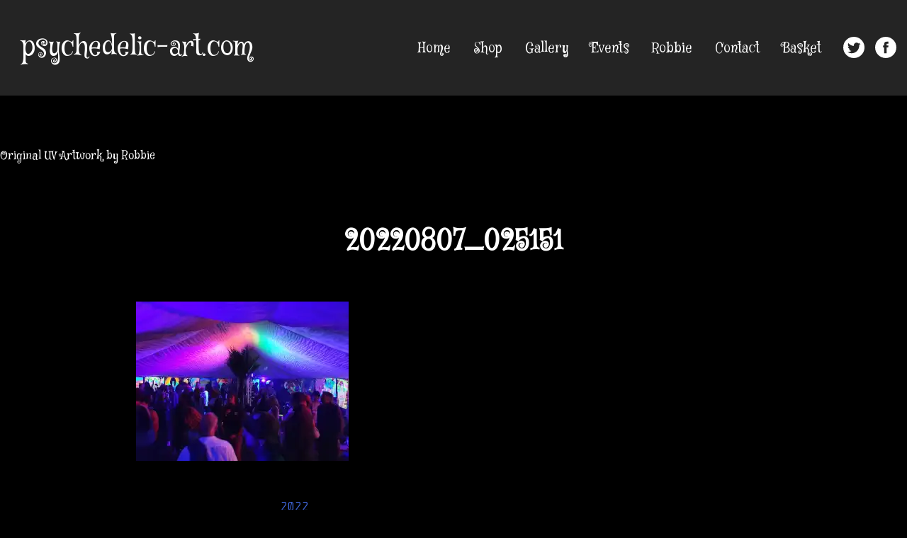

--- FILE ---
content_type: text/html; charset=UTF-8
request_url: https://psychedelic-art.com/?attachment_id=2718
body_size: 9069
content:
    <!DOCTYPE html>
    <html lang="en-GB" xmlns="http://www.w3.org/1999/xhtml"
      xmlns:fb="http://ogp.me/ns/fb#">

    <head>
        <meta charset="UTF-8">
        <meta name="viewport" content="width=device-width, initial-scale=1">
        <link rel="profile" href="https://gmpg.org/xfn/11">

        <!--FONTS-->
        <link href="https://fonts.googleapis.com/css?family=Mystery+Quest|Offside" rel="stylesheet">
        <link rel="apple-touch-icon" sizes="57x57" href="/apple-icon-57x57.png">
        <link rel="apple-touch-icon" sizes="60x60" href="/apple-icon-60x60.png">
        <link rel="apple-touch-icon" sizes="72x72" href="/apple-icon-72x72.png">
        <link rel="apple-touch-icon" sizes="76x76" href="/apple-icon-76x76.png">
        <link rel="apple-touch-icon" sizes="114x114" href="/apple-icon-114x114.png">
        <link rel="apple-touch-icon" sizes="120x120" href="/apple-icon-120x120.png">
        <link rel="apple-touch-icon" sizes="144x144" href="/apple-icon-144x144.png">
        <link rel="apple-touch-icon" sizes="152x152" href="/apple-icon-152x152.png">
        <link rel="apple-touch-icon" sizes="180x180" href="/apple-icon-180x180.png">
        <link rel="icon" type="image/png" sizes="192x192" href="/android-icon-192x192.png">
        <link rel="icon" type="image/png" sizes="32x32" href="/favicon-32x32.png">
        <link rel="icon" type="image/png" sizes="96x96" href="/favicon-96x96.png">
        <link rel="icon" type="image/png" sizes="16x16" href="/favicon-16x16.png">
        <link rel="manifest" href="/manifest.json">
        <meta name="msapplication-TileColor" content="#ffffff">
        <meta name="msapplication-TileImage" content="/ms-icon-144x144.png">
        <meta name="theme-color" content="#ffffff">
        <meta property="og:image" content="../images/placeholder.jpg" />

        <meta name='robots' content='index, follow, max-image-preview:large, max-snippet:-1, max-video-preview:-1' />
<script>window._wca = window._wca || [];</script>

	<!-- This site is optimized with the Yoast SEO plugin v21.1 - https://yoast.com/wordpress/plugins/seo/ -->
	<title>20220807_025151 - psychedelic-art.com</title>
	<link rel="canonical" href="https://psychedelic-art.com/" />
	<meta property="og:locale" content="en_GB" />
	<meta property="og:type" content="article" />
	<meta property="og:title" content="20220807_025151 - psychedelic-art.com" />
	<meta property="og:url" content="https://psychedelic-art.com/" />
	<meta property="og:site_name" content="psychedelic-art.com" />
	<meta property="og:image" content="https://psychedelic-art.com" />
	<meta property="og:image:width" content="1" />
	<meta property="og:image:height" content="1" />
	<meta property="og:image:type" content="image/jpeg" />
	<meta name="twitter:card" content="summary_large_image" />
	<script type="application/ld+json" class="yoast-schema-graph">{"@context":"https://schema.org","@graph":[{"@type":"WebPage","@id":"https://psychedelic-art.com/","url":"https://psychedelic-art.com/","name":"20220807_025151 - psychedelic-art.com","isPartOf":{"@id":"https://psychedelic-art.com/#website"},"primaryImageOfPage":{"@id":"https://psychedelic-art.com/#primaryimage"},"image":{"@id":"https://psychedelic-art.com/#primaryimage"},"thumbnailUrl":"https://i0.wp.com/psychedelic-art.com/wp-content/uploads/2023/09/20220807_025151.jpg?fit=2000%2C1500&ssl=1","datePublished":"2023-09-17T19:34:55+00:00","dateModified":"2023-09-17T19:34:55+00:00","breadcrumb":{"@id":"https://psychedelic-art.com/#breadcrumb"},"inLanguage":"en-GB","potentialAction":[{"@type":"ReadAction","target":["https://psychedelic-art.com/"]}]},{"@type":"ImageObject","inLanguage":"en-GB","@id":"https://psychedelic-art.com/#primaryimage","url":"https://i0.wp.com/psychedelic-art.com/wp-content/uploads/2023/09/20220807_025151.jpg?fit=2000%2C1500&ssl=1","contentUrl":"https://i0.wp.com/psychedelic-art.com/wp-content/uploads/2023/09/20220807_025151.jpg?fit=2000%2C1500&ssl=1","width":2000,"height":1500},{"@type":"BreadcrumbList","@id":"https://psychedelic-art.com/#breadcrumb","itemListElement":[{"@type":"ListItem","position":1,"name":"Home","item":"https://psychedelic-art.com/"},{"@type":"ListItem","position":2,"name":"20220807_025151"}]},{"@type":"WebSite","@id":"https://psychedelic-art.com/#website","url":"https://psychedelic-art.com/","name":"psychedelic-art.com","description":"Original UV Artwork by Robbie","potentialAction":[{"@type":"SearchAction","target":{"@type":"EntryPoint","urlTemplate":"https://psychedelic-art.com/?s={search_term_string}"},"query-input":"required name=search_term_string"}],"inLanguage":"en-GB"}]}</script>
	<!-- / Yoast SEO plugin. -->


<link rel='dns-prefetch' href='//stats.wp.com' />
<link rel='dns-prefetch' href='//i0.wp.com' />
<link rel='dns-prefetch' href='//c0.wp.com' />
<link rel="alternate" type="application/rss+xml" title="psychedelic-art.com &raquo; Feed" href="https://psychedelic-art.com/feed/" />
<link rel="alternate" type="application/rss+xml" title="psychedelic-art.com &raquo; Comments Feed" href="https://psychedelic-art.com/comments/feed/" />
<link rel="alternate" type="application/rss+xml" title="psychedelic-art.com &raquo; 20220807_025151 Comments Feed" href="https://psychedelic-art.com/?attachment_id=2718/feed/" />
		<!-- This site uses the Google Analytics by MonsterInsights plugin v9.11.1 - Using Analytics tracking - https://www.monsterinsights.com/ -->
		<!-- Note: MonsterInsights is not currently configured on this site. The site owner needs to authenticate with Google Analytics in the MonsterInsights settings panel. -->
					<!-- No tracking code set -->
				<!-- / Google Analytics by MonsterInsights -->
		<script type="text/javascript">
window._wpemojiSettings = {"baseUrl":"https:\/\/s.w.org\/images\/core\/emoji\/14.0.0\/72x72\/","ext":".png","svgUrl":"https:\/\/s.w.org\/images\/core\/emoji\/14.0.0\/svg\/","svgExt":".svg","source":{"concatemoji":"https:\/\/psychedelic-art.com\/wp-includes\/js\/wp-emoji-release.min.js?ver=6.1.9"}};
/*! This file is auto-generated */
!function(e,a,t){var n,r,o,i=a.createElement("canvas"),p=i.getContext&&i.getContext("2d");function s(e,t){var a=String.fromCharCode,e=(p.clearRect(0,0,i.width,i.height),p.fillText(a.apply(this,e),0,0),i.toDataURL());return p.clearRect(0,0,i.width,i.height),p.fillText(a.apply(this,t),0,0),e===i.toDataURL()}function c(e){var t=a.createElement("script");t.src=e,t.defer=t.type="text/javascript",a.getElementsByTagName("head")[0].appendChild(t)}for(o=Array("flag","emoji"),t.supports={everything:!0,everythingExceptFlag:!0},r=0;r<o.length;r++)t.supports[o[r]]=function(e){if(p&&p.fillText)switch(p.textBaseline="top",p.font="600 32px Arial",e){case"flag":return s([127987,65039,8205,9895,65039],[127987,65039,8203,9895,65039])?!1:!s([55356,56826,55356,56819],[55356,56826,8203,55356,56819])&&!s([55356,57332,56128,56423,56128,56418,56128,56421,56128,56430,56128,56423,56128,56447],[55356,57332,8203,56128,56423,8203,56128,56418,8203,56128,56421,8203,56128,56430,8203,56128,56423,8203,56128,56447]);case"emoji":return!s([129777,127995,8205,129778,127999],[129777,127995,8203,129778,127999])}return!1}(o[r]),t.supports.everything=t.supports.everything&&t.supports[o[r]],"flag"!==o[r]&&(t.supports.everythingExceptFlag=t.supports.everythingExceptFlag&&t.supports[o[r]]);t.supports.everythingExceptFlag=t.supports.everythingExceptFlag&&!t.supports.flag,t.DOMReady=!1,t.readyCallback=function(){t.DOMReady=!0},t.supports.everything||(n=function(){t.readyCallback()},a.addEventListener?(a.addEventListener("DOMContentLoaded",n,!1),e.addEventListener("load",n,!1)):(e.attachEvent("onload",n),a.attachEvent("onreadystatechange",function(){"complete"===a.readyState&&t.readyCallback()})),(e=t.source||{}).concatemoji?c(e.concatemoji):e.wpemoji&&e.twemoji&&(c(e.twemoji),c(e.wpemoji)))}(window,document,window._wpemojiSettings);
</script>
<style type="text/css">
img.wp-smiley,
img.emoji {
	display: inline !important;
	border: none !important;
	box-shadow: none !important;
	height: 1em !important;
	width: 1em !important;
	margin: 0 0.07em !important;
	vertical-align: -0.1em !important;
	background: none !important;
	padding: 0 !important;
}
</style>
	<link rel='stylesheet' id='wc-stripe-blocks-checkout-style-css' href='https://psychedelic-art.com/wp-content/plugins/woocommerce-gateway-stripe/build/upe_blocks.css?ver=efee7a55fbd24964a7290b6fc93c128c' type='text/css' media='all' />
<link rel='stylesheet' id='wp-block-library-css' href='https://c0.wp.com/c/6.1.9/wp-includes/css/dist/block-library/style.min.css' type='text/css' media='all' />
<style id='wp-block-library-inline-css' type='text/css'>
.has-text-align-justify{text-align:justify;}
</style>
<link rel='stylesheet' id='jetpack-videopress-video-block-view-css' href='https://psychedelic-art.com/wp-content/plugins/jetpack/jetpack_vendor/automattic/jetpack-videopress/build/block-editor/blocks/video/view.css?minify=false&#038;ver=34ae973733627b74a14e' type='text/css' media='all' />
<link rel='stylesheet' id='mediaelement-css' href='https://c0.wp.com/c/6.1.9/wp-includes/js/mediaelement/mediaelementplayer-legacy.min.css' type='text/css' media='all' />
<link rel='stylesheet' id='wp-mediaelement-css' href='https://c0.wp.com/c/6.1.9/wp-includes/js/mediaelement/wp-mediaelement.min.css' type='text/css' media='all' />
<link rel='stylesheet' id='wc-blocks-vendors-style-css' href='https://c0.wp.com/p/woocommerce/7.9.0/packages/woocommerce-blocks/build/wc-blocks-vendors-style.css' type='text/css' media='all' />
<link rel='stylesheet' id='wc-blocks-style-css' href='https://c0.wp.com/p/woocommerce/7.9.0/packages/woocommerce-blocks/build/wc-blocks-style.css' type='text/css' media='all' />
<link rel='stylesheet' id='classic-theme-styles-css' href='https://c0.wp.com/c/6.1.9/wp-includes/css/classic-themes.min.css' type='text/css' media='all' />
<style id='global-styles-inline-css' type='text/css'>
body{--wp--preset--color--black: #000000;--wp--preset--color--cyan-bluish-gray: #abb8c3;--wp--preset--color--white: #ffffff;--wp--preset--color--pale-pink: #f78da7;--wp--preset--color--vivid-red: #cf2e2e;--wp--preset--color--luminous-vivid-orange: #ff6900;--wp--preset--color--luminous-vivid-amber: #fcb900;--wp--preset--color--light-green-cyan: #7bdcb5;--wp--preset--color--vivid-green-cyan: #00d084;--wp--preset--color--pale-cyan-blue: #8ed1fc;--wp--preset--color--vivid-cyan-blue: #0693e3;--wp--preset--color--vivid-purple: #9b51e0;--wp--preset--gradient--vivid-cyan-blue-to-vivid-purple: linear-gradient(135deg,rgba(6,147,227,1) 0%,rgb(155,81,224) 100%);--wp--preset--gradient--light-green-cyan-to-vivid-green-cyan: linear-gradient(135deg,rgb(122,220,180) 0%,rgb(0,208,130) 100%);--wp--preset--gradient--luminous-vivid-amber-to-luminous-vivid-orange: linear-gradient(135deg,rgba(252,185,0,1) 0%,rgba(255,105,0,1) 100%);--wp--preset--gradient--luminous-vivid-orange-to-vivid-red: linear-gradient(135deg,rgba(255,105,0,1) 0%,rgb(207,46,46) 100%);--wp--preset--gradient--very-light-gray-to-cyan-bluish-gray: linear-gradient(135deg,rgb(238,238,238) 0%,rgb(169,184,195) 100%);--wp--preset--gradient--cool-to-warm-spectrum: linear-gradient(135deg,rgb(74,234,220) 0%,rgb(151,120,209) 20%,rgb(207,42,186) 40%,rgb(238,44,130) 60%,rgb(251,105,98) 80%,rgb(254,248,76) 100%);--wp--preset--gradient--blush-light-purple: linear-gradient(135deg,rgb(255,206,236) 0%,rgb(152,150,240) 100%);--wp--preset--gradient--blush-bordeaux: linear-gradient(135deg,rgb(254,205,165) 0%,rgb(254,45,45) 50%,rgb(107,0,62) 100%);--wp--preset--gradient--luminous-dusk: linear-gradient(135deg,rgb(255,203,112) 0%,rgb(199,81,192) 50%,rgb(65,88,208) 100%);--wp--preset--gradient--pale-ocean: linear-gradient(135deg,rgb(255,245,203) 0%,rgb(182,227,212) 50%,rgb(51,167,181) 100%);--wp--preset--gradient--electric-grass: linear-gradient(135deg,rgb(202,248,128) 0%,rgb(113,206,126) 100%);--wp--preset--gradient--midnight: linear-gradient(135deg,rgb(2,3,129) 0%,rgb(40,116,252) 100%);--wp--preset--duotone--dark-grayscale: url('#wp-duotone-dark-grayscale');--wp--preset--duotone--grayscale: url('#wp-duotone-grayscale');--wp--preset--duotone--purple-yellow: url('#wp-duotone-purple-yellow');--wp--preset--duotone--blue-red: url('#wp-duotone-blue-red');--wp--preset--duotone--midnight: url('#wp-duotone-midnight');--wp--preset--duotone--magenta-yellow: url('#wp-duotone-magenta-yellow');--wp--preset--duotone--purple-green: url('#wp-duotone-purple-green');--wp--preset--duotone--blue-orange: url('#wp-duotone-blue-orange');--wp--preset--font-size--small: 13px;--wp--preset--font-size--medium: 20px;--wp--preset--font-size--large: 36px;--wp--preset--font-size--x-large: 42px;--wp--preset--spacing--20: 0.44rem;--wp--preset--spacing--30: 0.67rem;--wp--preset--spacing--40: 1rem;--wp--preset--spacing--50: 1.5rem;--wp--preset--spacing--60: 2.25rem;--wp--preset--spacing--70: 3.38rem;--wp--preset--spacing--80: 5.06rem;}:where(.is-layout-flex){gap: 0.5em;}body .is-layout-flow > .alignleft{float: left;margin-inline-start: 0;margin-inline-end: 2em;}body .is-layout-flow > .alignright{float: right;margin-inline-start: 2em;margin-inline-end: 0;}body .is-layout-flow > .aligncenter{margin-left: auto !important;margin-right: auto !important;}body .is-layout-constrained > .alignleft{float: left;margin-inline-start: 0;margin-inline-end: 2em;}body .is-layout-constrained > .alignright{float: right;margin-inline-start: 2em;margin-inline-end: 0;}body .is-layout-constrained > .aligncenter{margin-left: auto !important;margin-right: auto !important;}body .is-layout-constrained > :where(:not(.alignleft):not(.alignright):not(.alignfull)){max-width: var(--wp--style--global--content-size);margin-left: auto !important;margin-right: auto !important;}body .is-layout-constrained > .alignwide{max-width: var(--wp--style--global--wide-size);}body .is-layout-flex{display: flex;}body .is-layout-flex{flex-wrap: wrap;align-items: center;}body .is-layout-flex > *{margin: 0;}:where(.wp-block-columns.is-layout-flex){gap: 2em;}.has-black-color{color: var(--wp--preset--color--black) !important;}.has-cyan-bluish-gray-color{color: var(--wp--preset--color--cyan-bluish-gray) !important;}.has-white-color{color: var(--wp--preset--color--white) !important;}.has-pale-pink-color{color: var(--wp--preset--color--pale-pink) !important;}.has-vivid-red-color{color: var(--wp--preset--color--vivid-red) !important;}.has-luminous-vivid-orange-color{color: var(--wp--preset--color--luminous-vivid-orange) !important;}.has-luminous-vivid-amber-color{color: var(--wp--preset--color--luminous-vivid-amber) !important;}.has-light-green-cyan-color{color: var(--wp--preset--color--light-green-cyan) !important;}.has-vivid-green-cyan-color{color: var(--wp--preset--color--vivid-green-cyan) !important;}.has-pale-cyan-blue-color{color: var(--wp--preset--color--pale-cyan-blue) !important;}.has-vivid-cyan-blue-color{color: var(--wp--preset--color--vivid-cyan-blue) !important;}.has-vivid-purple-color{color: var(--wp--preset--color--vivid-purple) !important;}.has-black-background-color{background-color: var(--wp--preset--color--black) !important;}.has-cyan-bluish-gray-background-color{background-color: var(--wp--preset--color--cyan-bluish-gray) !important;}.has-white-background-color{background-color: var(--wp--preset--color--white) !important;}.has-pale-pink-background-color{background-color: var(--wp--preset--color--pale-pink) !important;}.has-vivid-red-background-color{background-color: var(--wp--preset--color--vivid-red) !important;}.has-luminous-vivid-orange-background-color{background-color: var(--wp--preset--color--luminous-vivid-orange) !important;}.has-luminous-vivid-amber-background-color{background-color: var(--wp--preset--color--luminous-vivid-amber) !important;}.has-light-green-cyan-background-color{background-color: var(--wp--preset--color--light-green-cyan) !important;}.has-vivid-green-cyan-background-color{background-color: var(--wp--preset--color--vivid-green-cyan) !important;}.has-pale-cyan-blue-background-color{background-color: var(--wp--preset--color--pale-cyan-blue) !important;}.has-vivid-cyan-blue-background-color{background-color: var(--wp--preset--color--vivid-cyan-blue) !important;}.has-vivid-purple-background-color{background-color: var(--wp--preset--color--vivid-purple) !important;}.has-black-border-color{border-color: var(--wp--preset--color--black) !important;}.has-cyan-bluish-gray-border-color{border-color: var(--wp--preset--color--cyan-bluish-gray) !important;}.has-white-border-color{border-color: var(--wp--preset--color--white) !important;}.has-pale-pink-border-color{border-color: var(--wp--preset--color--pale-pink) !important;}.has-vivid-red-border-color{border-color: var(--wp--preset--color--vivid-red) !important;}.has-luminous-vivid-orange-border-color{border-color: var(--wp--preset--color--luminous-vivid-orange) !important;}.has-luminous-vivid-amber-border-color{border-color: var(--wp--preset--color--luminous-vivid-amber) !important;}.has-light-green-cyan-border-color{border-color: var(--wp--preset--color--light-green-cyan) !important;}.has-vivid-green-cyan-border-color{border-color: var(--wp--preset--color--vivid-green-cyan) !important;}.has-pale-cyan-blue-border-color{border-color: var(--wp--preset--color--pale-cyan-blue) !important;}.has-vivid-cyan-blue-border-color{border-color: var(--wp--preset--color--vivid-cyan-blue) !important;}.has-vivid-purple-border-color{border-color: var(--wp--preset--color--vivid-purple) !important;}.has-vivid-cyan-blue-to-vivid-purple-gradient-background{background: var(--wp--preset--gradient--vivid-cyan-blue-to-vivid-purple) !important;}.has-light-green-cyan-to-vivid-green-cyan-gradient-background{background: var(--wp--preset--gradient--light-green-cyan-to-vivid-green-cyan) !important;}.has-luminous-vivid-amber-to-luminous-vivid-orange-gradient-background{background: var(--wp--preset--gradient--luminous-vivid-amber-to-luminous-vivid-orange) !important;}.has-luminous-vivid-orange-to-vivid-red-gradient-background{background: var(--wp--preset--gradient--luminous-vivid-orange-to-vivid-red) !important;}.has-very-light-gray-to-cyan-bluish-gray-gradient-background{background: var(--wp--preset--gradient--very-light-gray-to-cyan-bluish-gray) !important;}.has-cool-to-warm-spectrum-gradient-background{background: var(--wp--preset--gradient--cool-to-warm-spectrum) !important;}.has-blush-light-purple-gradient-background{background: var(--wp--preset--gradient--blush-light-purple) !important;}.has-blush-bordeaux-gradient-background{background: var(--wp--preset--gradient--blush-bordeaux) !important;}.has-luminous-dusk-gradient-background{background: var(--wp--preset--gradient--luminous-dusk) !important;}.has-pale-ocean-gradient-background{background: var(--wp--preset--gradient--pale-ocean) !important;}.has-electric-grass-gradient-background{background: var(--wp--preset--gradient--electric-grass) !important;}.has-midnight-gradient-background{background: var(--wp--preset--gradient--midnight) !important;}.has-small-font-size{font-size: var(--wp--preset--font-size--small) !important;}.has-medium-font-size{font-size: var(--wp--preset--font-size--medium) !important;}.has-large-font-size{font-size: var(--wp--preset--font-size--large) !important;}.has-x-large-font-size{font-size: var(--wp--preset--font-size--x-large) !important;}
.wp-block-navigation a:where(:not(.wp-element-button)){color: inherit;}
:where(.wp-block-columns.is-layout-flex){gap: 2em;}
.wp-block-pullquote{font-size: 1.5em;line-height: 1.6;}
</style>
<link rel='stylesheet' id='vidbg-frontend-style-css' href='https://psychedelic-art.com/wp-content/plugins/video-background/css/pushlabs-vidbg.css?ver=2.7.7' type='text/css' media='all' />
<link rel='stylesheet' id='woocommerce-layout-css' href='https://c0.wp.com/p/woocommerce/7.9.0/assets/css/woocommerce-layout.css' type='text/css' media='all' />
<style id='woocommerce-layout-inline-css' type='text/css'>

	.infinite-scroll .woocommerce-pagination {
		display: none;
	}
</style>
<link rel='stylesheet' id='woocommerce-smallscreen-css' href='https://c0.wp.com/p/woocommerce/7.9.0/assets/css/woocommerce-smallscreen.css' type='text/css' media='only screen and (max-width: 768px)' />
<link rel='stylesheet' id='woocommerce-general-css' href='https://c0.wp.com/p/woocommerce/7.9.0/assets/css/woocommerce.css' type='text/css' media='all' />
<style id='woocommerce-inline-inline-css' type='text/css'>
.woocommerce form .form-row .required { visibility: visible; }
</style>
<link rel='stylesheet' id='psychedelic-art-style-css' href='https://psychedelic-art.com/wp-content/themes/psychedelic-art/style.css?ver=6.1.9' type='text/css' media='all' />
<link rel='stylesheet' id='style-css' href='https://psychedelic-art.com/wp-content/themes/psychedelic-art/css/style.css?ver=6.1.9' type='text/css' media='all' />
<link rel='stylesheet' id='jetpack_css-css' href='https://c0.wp.com/p/jetpack/12.5.1/css/jetpack.css' type='text/css' media='all' />
<script type='text/javascript' src='https://c0.wp.com/c/6.1.9/wp-includes/js/jquery/jquery.min.js' id='jquery-core-js'></script>
<script type='text/javascript' src='https://c0.wp.com/c/6.1.9/wp-includes/js/jquery/jquery-migrate.min.js' id='jquery-migrate-js'></script>
<script type='text/javascript' id='WCPAY_ASSETS-js-extra'>
/* <![CDATA[ */
var wcpayAssets = {"url":"https:\/\/psychedelic-art.com\/wp-content\/plugins\/woocommerce-payments\/dist\/"};
/* ]]> */
</script>
<script defer type='text/javascript' src='https://stats.wp.com/s-202604.js' id='woocommerce-analytics-js'></script>
<link rel="https://api.w.org/" href="https://psychedelic-art.com/wp-json/" /><link rel="alternate" type="application/json" href="https://psychedelic-art.com/wp-json/wp/v2/media/2718" /><link rel="EditURI" type="application/rsd+xml" title="RSD" href="https://psychedelic-art.com/xmlrpc.php?rsd" />
<link rel="wlwmanifest" type="application/wlwmanifest+xml" href="https://psychedelic-art.com/wp-includes/wlwmanifest.xml" />
<meta name="generator" content="WordPress 6.1.9" />
<meta name="generator" content="WooCommerce 7.9.0" />
<link rel='shortlink' href='https://psychedelic-art.com/?p=2718' />
<link rel="alternate" type="application/json+oembed" href="https://psychedelic-art.com/wp-json/oembed/1.0/embed?url=https%3A%2F%2Fpsychedelic-art.com%2F%3Fattachment_id%3D2718" />
<link rel="alternate" type="text/xml+oembed" href="https://psychedelic-art.com/wp-json/oembed/1.0/embed?url=https%3A%2F%2Fpsychedelic-art.com%2F%3Fattachment_id%3D2718&#038;format=xml" />
	<style>img#wpstats{display:none}</style>
			<noscript><style>.woocommerce-product-gallery{ opacity: 1 !important; }</style></noscript>
	<style type="text/css">.recentcomments a{display:inline !important;padding:0 !important;margin:0 !important;}</style>    </head>

    <body data-rsssl=1 class="attachment attachment-template-default single single-attachment postid-2718 attachmentid-2718 attachment-jpeg theme-psychedelic-art woocommerce-no-js">
                    <div id="page" class="site">
                <a class="skip-link screen-reader-text" href="#content">
                    Skip to content                </a>

                <header id="masthead" class="site-header" role="banner">
                    <div class="site-branding">
                                                    <p class="site-title">
                                <a href="https://psychedelic-art.com/" rel="home">
                                    psychedelic-art.com                                </a>
                            </p>
                                                            <p class="site-description">
                                    Original UV Artwork by Robbie                                </p>
                                                    </div>
                    <!-- .site-branding -->
                    <!--Primary Menu-->
                    <nav id="site-navigation" class="main-navigation" role="navigation">
                        <button id="hamburger-1" class="menu-toggle hamburger" aria-controls="primary-menu" aria-expanded="false">
                        <span class="line"></span>
                        <span class="line"></span>
                        <span class="line"></span>
                    </button>

                        <div class="menu-menu-1-container"><ul id="primary-menu" class="menu"><li id="menu-item-24" class="menu-item menu-item-type-post_type menu-item-object-page menu-item-home menu-item-24"><a href="https://psychedelic-art.com/">Home</a></li>
<li id="menu-item-1323" class="menu-item menu-item-type-custom menu-item-object-custom menu-item-has-children menu-item-1323"><a href="#">Shop</a>
<ul class="sub-menu">
	<li id="menu-item-2281" class="menu-item menu-item-type-post_type menu-item-object-page menu-item-2281"><a href="https://psychedelic-art.com/uv-art-prints-glow-in-blacklight/">UV Art Prints glow in blacklight</a></li>
	<li id="menu-item-1416" class="menu-item menu-item-type-post_type menu-item-object-page menu-item-1416"><a href="https://psychedelic-art.com/art-prints/">Art Prints</a></li>
	<li id="menu-item-1415" class="menu-item menu-item-type-post_type menu-item-object-page menu-item-1415"><a href="https://psychedelic-art.com/greeting-cards/">Greeting Cards</a></li>
	<li id="menu-item-1414" class="menu-item menu-item-type-post_type menu-item-object-page menu-item-1414"><a href="https://psychedelic-art.com/uv-posters/">UV Posters</a></li>
	<li id="menu-item-1360" class="menu-item menu-item-type-post_type menu-item-object-page menu-item-1360"><a href="https://psychedelic-art.com/banners/">Banners</a></li>
</ul>
</li>
<li id="menu-item-47" class="menu-item menu-item-type-custom menu-item-object-custom menu-item-has-children menu-item-47"><a href="#">Gallery</a>
<ul class="sub-menu">
	<li id="menu-item-1960" class="menu-item menu-item-type-post_type menu-item-object-page menu-item-1960"><a href="https://psychedelic-art.com/gallery/2019-2025/">2019-2025</a></li>
	<li id="menu-item-216" class="menu-item menu-item-type-post_type menu-item-object-page menu-item-216"><a href="https://psychedelic-art.com/gallery/2014-2018/">2014-2018</a></li>
	<li id="menu-item-217" class="menu-item menu-item-type-post_type menu-item-object-page menu-item-217"><a href="https://psychedelic-art.com/gallery/2011-2013/">2011-2013</a></li>
	<li id="menu-item-218" class="menu-item menu-item-type-post_type menu-item-object-page menu-item-218"><a href="https://psychedelic-art.com/gallery/2007-2010/">2007-2010</a></li>
	<li id="menu-item-219" class="menu-item menu-item-type-post_type menu-item-object-page menu-item-219"><a href="https://psychedelic-art.com/gallery/2005-2006/">2005-2006</a></li>
	<li id="menu-item-117" class="menu-item menu-item-type-post_type menu-item-object-page menu-item-117"><a href="https://psychedelic-art.com/gallery/2003-2004/">2003-2004</a></li>
	<li id="menu-item-81" class="menu-item menu-item-type-post_type menu-item-object-page menu-item-81"><a href="https://psychedelic-art.com/gallery/2000-2002/">2000-2002</a></li>
</ul>
</li>
<li id="menu-item-48" class="menu-item menu-item-type-custom menu-item-object-custom menu-item-has-children menu-item-48"><a href="#">Events</a>
<ul class="sub-menu">
	<li id="menu-item-2863" class="menu-item menu-item-type-post_type menu-item-object-page menu-item-2863"><a href="https://psychedelic-art.com/events/2025-events/">2025</a></li>
	<li id="menu-item-2812" class="menu-item menu-item-type-post_type menu-item-object-page menu-item-2812"><a href="https://psychedelic-art.com/events/2024-give/">2024</a></li>
	<li id="menu-item-2701" class="menu-item menu-item-type-post_type menu-item-object-page menu-item-2701"><a href="https://psychedelic-art.com/events/2023-psymera/">2023</a></li>
	<li id="menu-item-2742" class="menu-item menu-item-type-post_type menu-item-object-page menu-item-2742"><a href="https://psychedelic-art.com/events/2022-whirl-y-fayre-art-exhibition-tent/">2022</a></li>
	<li id="menu-item-1872" class="menu-item menu-item-type-post_type menu-item-object-page menu-item-1872"><a href="https://psychedelic-art.com/events/2019-2/">2019</a></li>
	<li id="menu-item-1743" class="menu-item menu-item-type-post_type menu-item-object-page menu-item-1743"><a href="https://psychedelic-art.com/events/2018-2/">2018</a></li>
	<li id="menu-item-1043" class="menu-item menu-item-type-post_type menu-item-object-page menu-item-1043"><a href="https://psychedelic-art.com/events/2015-2017/">2015-2017</a></li>
	<li id="menu-item-1044" class="menu-item menu-item-type-post_type menu-item-object-page menu-item-1044"><a href="https://psychedelic-art.com/events/2013-2014/">2013-2014</a></li>
	<li id="menu-item-1045" class="menu-item menu-item-type-post_type menu-item-object-page menu-item-1045"><a href="https://psychedelic-art.com/events/2011-2012/">2011-2012</a></li>
	<li id="menu-item-1046" class="menu-item menu-item-type-post_type menu-item-object-page menu-item-1046"><a href="https://psychedelic-art.com/events/2007-2010/">2007-2010</a></li>
	<li id="menu-item-1047" class="menu-item menu-item-type-post_type menu-item-object-page menu-item-1047"><a href="https://psychedelic-art.com/events/2004-2006/">2004-2006</a></li>
	<li id="menu-item-1048" class="menu-item menu-item-type-post_type menu-item-object-page menu-item-1048"><a href="https://psychedelic-art.com/events/2000-2002/">2000-2002</a></li>
</ul>
</li>
<li id="menu-item-26" class="menu-item menu-item-type-post_type menu-item-object-page menu-item-26"><a href="https://psychedelic-art.com/robbie/">Robbie</a></li>
<li id="menu-item-21" class="menu-item menu-item-type-post_type menu-item-object-page menu-item-21"><a href="https://psychedelic-art.com/contact/">Contact</a></li>
<li id="menu-item-1362" class="menu-item menu-item-type-custom menu-item-object-custom menu-item-1362"><a href="https://psychedelic-art.com/basket/">Basket</a></li>
</ul></div>                        <ul id="social">
                            <a href="#">
                                <li class="header-fb"><svg version="1.1" xmlns="http://www.w3.org/2000/svg" xmlns:xlink="http://www.w3.org/1999/xlink" xmlns:a="http://ns.adobe.com/AdobeSVGViewerExtensions/3.0/" x="0px" y="0px" width="30px" height="30px" viewBox="0 0 60 60" style="enable-background:new 0 0 60 60;" xml:space="preserve">

<defs>
</defs>
<path class="st0" d="M25.8,46.3h6.7V30H37l0.6-5.6h-5.1l0-2.8c0-1.5,0.1-2.3,2.2-2.3h2.8v-5.6h-4.5c-5.4,0-7.3,2.7-7.3,7.3v3.4h-3.4
	V30h3.4V46.3z M30,60C13.4,60,0,46.6,0,30S13.4,0,30,0s30,13.4,30,30S46.6,60,30,60z"/>
</svg></li>
                            </a>
                            <a href="#">
                                <li class="header-tw">
                                    <svg id="Layer_1" data-name="Layer 1" xmlns="http://www.w3.org/2000/svg" viewBox="0 0 49.25 49.25" width="30px" height="30px"><title>twitter</title><path style="fill: #fff" d="M28.35,5.16A24.62,24.62,0,1,0,53,29.78,24.63,24.63,0,0,0,28.35,5.16Zm12.4,19.66c0,.27,0,.53,0,.8,0,8.2-6.24,17.66-17.66,17.66a17.57,17.57,0,0,1-9.51-2.79,12.69,12.69,0,0,0,1.48.09,12.45,12.45,0,0,0,7.71-2.66A6.21,6.21,0,0,1,17,33.61a6.06,6.06,0,0,0,1.17.11,6.17,6.17,0,0,0,1.64-.22,6.21,6.21,0,0,1-5-6.08s0-.05,0-.08a6.18,6.18,0,0,0,2.81.78,6.21,6.21,0,0,1-1.92-8.29A17.62,17.62,0,0,0,28.5,26.31a6.21,6.21,0,0,1,10.57-5.66A12.4,12.4,0,0,0,43,19.15a6.22,6.22,0,0,1-2.73,3.43,12.41,12.41,0,0,0,3.56-1A12.54,12.54,0,0,1,40.75,24.82Z" transform="translate(-3.72 -5.16)"/></svg>
                                </li>
                            </a>
                        </ul>
                    </nav>
                    <!-- #site-navigation -->
                </header>
                <!-- #masthead -->

                <div id="content" class="site-content">

    <div id="primary" class="content-area">
        <main id="main" class="site-main" role="main">

            
<article id="post-2718" class="post-2718 attachment type-attachment status-inherit hentry">
	<header class="entry-header">
		<h1 class="entry-title">20220807_025151</h1>	</header><!-- .entry-header -->

	<div class="entry-content">
		<p class="attachment"><a href='https://i0.wp.com/psychedelic-art.com/wp-content/uploads/2023/09/20220807_025151.jpg?ssl=1'><img width="300" height="225" src="https://i0.wp.com/psychedelic-art.com/wp-content/uploads/2023/09/20220807_025151.jpg?fit=300%2C225&amp;ssl=1" class="attachment-medium size-medium" alt="" decoding="async" loading="lazy" srcset="https://i0.wp.com/psychedelic-art.com/wp-content/uploads/2023/09/20220807_025151.jpg?w=2000&amp;ssl=1 2000w, https://i0.wp.com/psychedelic-art.com/wp-content/uploads/2023/09/20220807_025151.jpg?resize=300%2C225&amp;ssl=1 300w, https://i0.wp.com/psychedelic-art.com/wp-content/uploads/2023/09/20220807_025151.jpg?resize=1024%2C768&amp;ssl=1 1024w, https://i0.wp.com/psychedelic-art.com/wp-content/uploads/2023/09/20220807_025151.jpg?resize=768%2C576&amp;ssl=1 768w, https://i0.wp.com/psychedelic-art.com/wp-content/uploads/2023/09/20220807_025151.jpg?resize=1536%2C1152&amp;ssl=1 1536w, https://i0.wp.com/psychedelic-art.com/wp-content/uploads/2023/09/20220807_025151.jpg?resize=600%2C450&amp;ssl=1 600w, https://i0.wp.com/psychedelic-art.com/wp-content/uploads/2023/09/20220807_025151.jpg?w=1280&amp;ssl=1 1280w, https://i0.wp.com/psychedelic-art.com/wp-content/uploads/2023/09/20220807_025151.jpg?w=1920&amp;ssl=1 1920w" sizes="(max-width: 300px) 100vw, 300px" /></a></p>
	</div><!-- .entry-content -->

	<footer class="entry-footer">
			</footer><!-- .entry-footer -->
</article><!-- #post-## -->

	<nav class="navigation post-navigation" aria-label="Posts">
		<h2 class="screen-reader-text">Post navigation</h2>
		<div class="nav-links"><div class="nav-previous"><a href="https://psychedelic-art.com/?post_type=soliloquy&p=2702" rel="prev">2022</a></div></div>
	</nav>
        </main>
        <!-- #main -->
    </div>
    <!-- #primary -->

    
    </div>
    <!-- #content -->

    <footer id="colophon" class="site-footer" role="contentinfo">
        <div class="site-info">
            <ul id="social">
                <a href="#">
                    <li><img src="https://psychedelic-art.com/wp-content/themes/psychedelic-art/images/logo.png" width="150" /></li>
                </a>
                <p>Copyright Robbie Psyart 2018</p>
                <a href="#">
                    <li><svg version="1.1" xmlns="http://www.w3.org/2000/svg" xmlns:xlink="http://www.w3.org/1999/xlink" xmlns:a="http://ns.adobe.com/AdobeSVGViewerExtensions/3.0/" x="0px" y="0px" width="30px" height="30px" viewBox="0 0 60 60" style="enable-background:new 0 0 60 60;" xml:space="preserve">

<defs>
</defs>
<path class="st0" d="M25.8,46.3h6.7V30H37l0.6-5.6h-5.1l0-2.8c0-1.5,0.1-2.3,2.2-2.3h2.8v-5.6h-4.5c-5.4,0-7.3,2.7-7.3,7.3v3.4h-3.4
	V30h3.4V46.3z M30,60C13.4,60,0,46.6,0,30S13.4,0,30,0s30,13.4,30,30S46.6,60,30,60z"/>
</svg></li>
                </a>
                <a href="#">
                    <li>
                        <svg id="Layer_1" data-name="Layer 1" xmlns="http://www.w3.org/2000/svg" viewBox="0 0 49.25 49.25" width="30px" height="30px"><title>twitter</title><path style="fill: #fff" d="M28.35,5.16A24.62,24.62,0,1,0,53,29.78,24.63,24.63,0,0,0,28.35,5.16Zm12.4,19.66c0,.27,0,.53,0,.8,0,8.2-6.24,17.66-17.66,17.66a17.57,17.57,0,0,1-9.51-2.79,12.69,12.69,0,0,0,1.48.09,12.45,12.45,0,0,0,7.71-2.66A6.21,6.21,0,0,1,17,33.61a6.06,6.06,0,0,0,1.17.11,6.17,6.17,0,0,0,1.64-.22,6.21,6.21,0,0,1-5-6.08s0-.05,0-.08a6.18,6.18,0,0,0,2.81.78,6.21,6.21,0,0,1-1.92-8.29A17.62,17.62,0,0,0,28.5,26.31a6.21,6.21,0,0,1,10.57-5.66A12.4,12.4,0,0,0,43,19.15a6.22,6.22,0,0,1-2.73,3.43,12.41,12.41,0,0,0,3.56-1A12.54,12.54,0,0,1,40.75,24.82Z" transform="translate(-3.72 -5.16)"/></svg>
                    </li>
                </a>
            </ul>
            <nav id="site-navigation" class="main-navigation">
                <div class="menu-menu-1-container"><ul id="primary-menu" class="menu"><li class="menu-item menu-item-type-post_type menu-item-object-page menu-item-home menu-item-24"><a href="https://psychedelic-art.com/">Home</a></li>
<li class="menu-item menu-item-type-custom menu-item-object-custom menu-item-has-children menu-item-1323"><a href="#">Shop</a>
<ul class="sub-menu">
	<li class="menu-item menu-item-type-post_type menu-item-object-page menu-item-2281"><a href="https://psychedelic-art.com/uv-art-prints-glow-in-blacklight/">UV Art Prints glow in blacklight</a></li>
	<li class="menu-item menu-item-type-post_type menu-item-object-page menu-item-1416"><a href="https://psychedelic-art.com/art-prints/">Art Prints</a></li>
	<li class="menu-item menu-item-type-post_type menu-item-object-page menu-item-1415"><a href="https://psychedelic-art.com/greeting-cards/">Greeting Cards</a></li>
	<li class="menu-item menu-item-type-post_type menu-item-object-page menu-item-1414"><a href="https://psychedelic-art.com/uv-posters/">UV Posters</a></li>
	<li class="menu-item menu-item-type-post_type menu-item-object-page menu-item-1360"><a href="https://psychedelic-art.com/banners/">Banners</a></li>
</ul>
</li>
<li class="menu-item menu-item-type-custom menu-item-object-custom menu-item-has-children menu-item-47"><a href="#">Gallery</a>
<ul class="sub-menu">
	<li class="menu-item menu-item-type-post_type menu-item-object-page menu-item-1960"><a href="https://psychedelic-art.com/gallery/2019-2025/">2019-2025</a></li>
	<li class="menu-item menu-item-type-post_type menu-item-object-page menu-item-216"><a href="https://psychedelic-art.com/gallery/2014-2018/">2014-2018</a></li>
	<li class="menu-item menu-item-type-post_type menu-item-object-page menu-item-217"><a href="https://psychedelic-art.com/gallery/2011-2013/">2011-2013</a></li>
	<li class="menu-item menu-item-type-post_type menu-item-object-page menu-item-218"><a href="https://psychedelic-art.com/gallery/2007-2010/">2007-2010</a></li>
	<li class="menu-item menu-item-type-post_type menu-item-object-page menu-item-219"><a href="https://psychedelic-art.com/gallery/2005-2006/">2005-2006</a></li>
	<li class="menu-item menu-item-type-post_type menu-item-object-page menu-item-117"><a href="https://psychedelic-art.com/gallery/2003-2004/">2003-2004</a></li>
	<li class="menu-item menu-item-type-post_type menu-item-object-page menu-item-81"><a href="https://psychedelic-art.com/gallery/2000-2002/">2000-2002</a></li>
</ul>
</li>
<li class="menu-item menu-item-type-custom menu-item-object-custom menu-item-has-children menu-item-48"><a href="#">Events</a>
<ul class="sub-menu">
	<li class="menu-item menu-item-type-post_type menu-item-object-page menu-item-2863"><a href="https://psychedelic-art.com/events/2025-events/">2025</a></li>
	<li class="menu-item menu-item-type-post_type menu-item-object-page menu-item-2812"><a href="https://psychedelic-art.com/events/2024-give/">2024</a></li>
	<li class="menu-item menu-item-type-post_type menu-item-object-page menu-item-2701"><a href="https://psychedelic-art.com/events/2023-psymera/">2023</a></li>
	<li class="menu-item menu-item-type-post_type menu-item-object-page menu-item-2742"><a href="https://psychedelic-art.com/events/2022-whirl-y-fayre-art-exhibition-tent/">2022</a></li>
	<li class="menu-item menu-item-type-post_type menu-item-object-page menu-item-1872"><a href="https://psychedelic-art.com/events/2019-2/">2019</a></li>
	<li class="menu-item menu-item-type-post_type menu-item-object-page menu-item-1743"><a href="https://psychedelic-art.com/events/2018-2/">2018</a></li>
	<li class="menu-item menu-item-type-post_type menu-item-object-page menu-item-1043"><a href="https://psychedelic-art.com/events/2015-2017/">2015-2017</a></li>
	<li class="menu-item menu-item-type-post_type menu-item-object-page menu-item-1044"><a href="https://psychedelic-art.com/events/2013-2014/">2013-2014</a></li>
	<li class="menu-item menu-item-type-post_type menu-item-object-page menu-item-1045"><a href="https://psychedelic-art.com/events/2011-2012/">2011-2012</a></li>
	<li class="menu-item menu-item-type-post_type menu-item-object-page menu-item-1046"><a href="https://psychedelic-art.com/events/2007-2010/">2007-2010</a></li>
	<li class="menu-item menu-item-type-post_type menu-item-object-page menu-item-1047"><a href="https://psychedelic-art.com/events/2004-2006/">2004-2006</a></li>
	<li class="menu-item menu-item-type-post_type menu-item-object-page menu-item-1048"><a href="https://psychedelic-art.com/events/2000-2002/">2000-2002</a></li>
</ul>
</li>
<li class="menu-item menu-item-type-post_type menu-item-object-page menu-item-26"><a href="https://psychedelic-art.com/robbie/">Robbie</a></li>
<li class="menu-item menu-item-type-post_type menu-item-object-page menu-item-21"><a href="https://psychedelic-art.com/contact/">Contact</a></li>
<li class="menu-item menu-item-type-custom menu-item-object-custom menu-item-1362"><a href="https://psychedelic-art.com/basket/">Basket</a></li>
</ul></div>            </nav>
        </div>
        <!-- .site-info -->
    </footer>
    <!-- #colophon -->
    </div>
    <!-- #page -->

    	<script type="text/javascript">
		(function () {
			var c = document.body.className;
			c = c.replace(/woocommerce-no-js/, 'woocommerce-js');
			document.body.className = c;
		})();
	</script>
	<script type='text/javascript' src='https://psychedelic-art.com/wp-content/plugins/jetpack/jetpack_vendor/automattic/jetpack-image-cdn/dist/image-cdn.js?minify=false&#038;ver=132249e245926ae3e188' id='jetpack-photon-js'></script>
<script type='text/javascript' src='https://c0.wp.com/p/woocommerce/7.9.0/assets/js/jquery-blockui/jquery.blockUI.min.js' id='jquery-blockui-js'></script>
<script type='text/javascript' id='wc-add-to-cart-js-extra'>
/* <![CDATA[ */
var wc_add_to_cart_params = {"ajax_url":"\/wp-admin\/admin-ajax.php","wc_ajax_url":"\/?wc-ajax=%%endpoint%%","i18n_view_cart":"View basket","cart_url":"https:\/\/psychedelic-art.com\/basket\/","is_cart":"","cart_redirect_after_add":"no"};
/* ]]> */
</script>
<script type='text/javascript' src='https://c0.wp.com/p/woocommerce/7.9.0/assets/js/frontend/add-to-cart.min.js' id='wc-add-to-cart-js'></script>
<script type='text/javascript' src='https://c0.wp.com/p/woocommerce/7.9.0/assets/js/js-cookie/js.cookie.min.js' id='js-cookie-js'></script>
<script type='text/javascript' id='woocommerce-js-extra'>
/* <![CDATA[ */
var woocommerce_params = {"ajax_url":"\/wp-admin\/admin-ajax.php","wc_ajax_url":"\/?wc-ajax=%%endpoint%%"};
/* ]]> */
</script>
<script type='text/javascript' src='https://c0.wp.com/p/woocommerce/7.9.0/assets/js/frontend/woocommerce.min.js' id='woocommerce-js'></script>
<script type='text/javascript' src='https://psychedelic-art.com/wp-content/themes/psychedelic-art/js/navigation.js?ver=20151215' id='psychedelic-art-navigation-js'></script>
<script type='text/javascript' src='https://psychedelic-art.com/wp-content/themes/psychedelic-art/js/skip-link-focus-fix.js?ver=20151215' id='psychedelic-art-skip-link-focus-fix-js'></script>
<script type='text/javascript' src='https://c0.wp.com/c/6.1.9/wp-includes/js/comment-reply.min.js' id='comment-reply-js'></script>
<script defer type='text/javascript' src='https://stats.wp.com/e-202604.js' id='jetpack-stats-js'></script>
<script type='text/javascript' id='jetpack-stats-js-after'>
_stq = window._stq || [];
_stq.push([ "view", {v:'ext',blog:'201427896',post:'2718',tz:'0',srv:'psychedelic-art.com',j:'1:12.5.1'} ]);
_stq.push([ "clickTrackerInit", "201427896", "2718" ]);
</script>
		<script type="text/javascript">
				jQuery('.soliloquy-container').removeClass('no-js');
		</script>
			    <script>
        jQuery(document).ready(function() {
            jQuery(".woocommerce-product-details__short-description").append("<p style='color: #e69efb;'>Cost does not include P&amp;P.</p>");

            jQuery(".hamburger").click(function() {
                jQuery(this).toggleClass("is-active");
            });
            jQuery(".menu-toggle").click(function() {
                jQuery("#site-navigation").toggleClass("full-height");
            });
            jQuery("li").filter(function() {
                if (jQuery(this).children("ul").length !== 0) {
                    jQuery(this).children("a").append("<span>></span>");
                }
            });
            if (jQuery(document.body).height() < jQuery(window).height()) {
                jQuery('#colophon').attr('style', 'position: fixed!important; bottom: 0px;');
            } else {
                jQuery('#colophon').attr('style', 'position: relative !important; bottom: 0px;');
            }
        });

        jQuery(window).resize(function() {
            if (jQuery(window).width() > 768) {
                if (jQuery("#site-navigation").hasClass('toggled')) {
                    jQuery("#site-navigation").removeClass('toggled');
                    jQuery("#site-navigation").toggleClass("full-height");
                }
            }
            if (jQuery(document.body).height() < jQuery(window).height()) {
                jQuery('#colophon').attr('style', 'position: fixed !important; bottom: 0px;');
            } else {
                jQuery('#colophon').attr('style', 'position: relative !important; bottom: 0px;');
            }
        });

        jQuery('.product_tag-art-prints .woocommerce-Tabs-panel--description').replaceWith("<span style='text-align: center'><strong>Please note that prints do not have watermark 'psychedelic-art.com'.</strong><br/>All our art print orders are packed with love and great care using board backed envelopes. We use Royal Mail UK for shipment.</span>");

    </script>
    <script>
        if (jQuery('body').hasClass('home')) {
            var tag = document.createElement('script');
            tag.src = 'https://www.youtube.com/player_api';
            var firstScriptTag = document.getElementsByTagName('script')[0];
            firstScriptTag.parentNode.insertBefore(tag, firstScriptTag);
            var tv,
                playerDefaults = {
                    autoplay: 1,
                    autohide: 1,
                    modestbranding: 0,
                    rel: 0,
                    showinfo: 0,
                    controls: 1,
                    disablekb: 1,
                    enablejsapi: 1,
                    iv_load_policy: 3
                };
            var vid = [{
                    'videoId': '8KfblO9iszE',
                    'startSeconds': 0,
                    'endSeconds': 165,
                    'suggestedQuality': 'hd720'
                }, {
                    'videoId': 'tkBC54uihx0',
                    'startSeconds': 0,
                    'endSeconds': 690,
                    'suggestedQuality': 'hd720'
                }, {
                    'videoId': '8KfblO9iszE',
                    'startSeconds': 0,
                    'endSeconds': 165,
                    'suggestedQuality': 'hd720'
                }, {
                    'videoId': 'tkBC54uihx0',
                    'startSeconds': 0,
                    'endSeconds': 690,
                    'suggestedQuality': 'hd720'
                }, {
                    'videoId': '8KfblO9iszE',
                    'startSeconds': 0,
                    'endSeconds': 165,
                    'suggestedQuality': 'hd1080'
                }, {
                    'videoId': 'tkBC54uihx0',
                    'startSeconds': 0,
                    'endSeconds': 690,
                    'suggestedQuality': 'hd720'
                }],
                randomVid = Math.floor(Math.random() * vid.length),
                currVid = 0;

            jQuery('.hi em:last-of-type').html(vid.length);

            function onYouTubePlayerAPIReady() {
                tv = new YT.Player('tv', {
                    events: {
                        'onReady': onPlayerReady,
                        'onStateChange': onPlayerStateChange
                    },
                    playerVars: playerDefaults
                });
            }

            function onPlayerReady() {
                tv.loadVideoById(vid[currVid]);
                tv.mute();
            }

            function onPlayerStateChange(e) {
                if (e.data === 1) {
                    jQuery('#tv').addClass('active');
                    jQuery('.hi em:nth-of-type(2)').html(currVid + 1);
                } else if (e.data === 2) {
                    jQuery('#tv').removeClass('active');
                    if (currVid === vid.length - 1) {
                        currVid = 0;
                    } else {
                        currVid++;
                    }
                    tv.loadVideoById(vid[currVid]);
                    tv.seekTo(vid[currVid].startSeconds);
                }
            }

            function vidRescale() {

                var w = jQuery(window).width() + 200,
                    h = jQuery(window).height() + 200;

                if (w / h > 16 / 9) {
                    tv.setSize(w, w / 16 * 9);
                    jQuery('.tv .screen').css({
                        'left': '0px'
                    });
                } else {
                    tv.setSize(h / 9 * 16, h);
                    jQuery('.tv .screen').css({
                        'left': -(jQuery('.tv .screen').outerWidth() - w) / 2
                    });
                }
            }

            jQuery(window).on('load resize', function() {
                vidRescale();
            });
        }

    </script>
    </body>

    </html>
